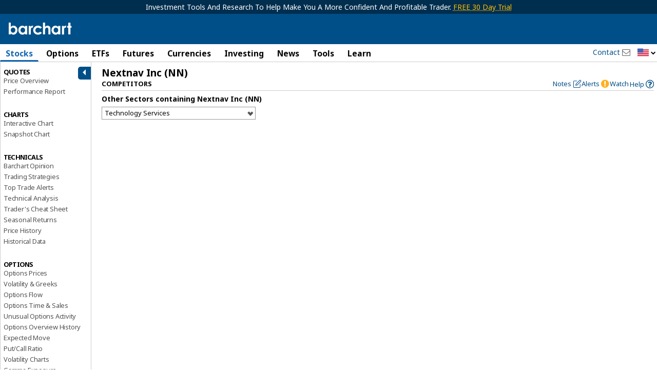

--- FILE ---
content_type: text/plain; charset=utf-8
request_url: https://ads.adthrive.com/http-api/cv2
body_size: 5684
content:
{"om":["07qjzu81","0929nj63","0av741zl","0c78846f-3ee5-4bc2-9023-69e86a9c9f4b","0iyi1awv","0p298ycs8g7","0po76ola","0pycs8g7","0sj1rko5","0sm4lr19","1","1011_74_18364134","101779_7764-1036210","10ua7afe","110_576777115309199355","11142692","11509227","1185:1609898140","1185:1610326628","1185:1610326728","11896988","12010080","12010084","12010088","12168663","12169108","12174192","12176509","12219562","12219571","12219592","124682_679","124843_10","124848_8","124853_8","12850755","12931032","12931034","12952197","12952198","1453468","1610326628","1610326728","17_23391296","17_24632125","17_24696323","17_24766971","17_24767217","17_24767241","1891/84814","1dynz4oo","1h2987yhpl7","1h7yhpl7","1ktgrre1","1qycnxb6","1r7rfn75","1ybd10t0","202430_200_EAAYACogrPcXlVDpv4mCpFHbtASH4.EGy-m7zq791oD26KFcrCUyBCeqWqs_","206_492063","206_547869","2132:45327622","2132:45327631","2132:45868998","2132:45875347","2132:45975236","2132:45999649","2132:46039215","2132:46039506","2132:46039513","2132:46039900","2249:650628516","2249:650650503","2249:683817811","2249:691910064","2249:691925891","226226131","226226132","2307:0gpaphas","2307:1h7yhpl7","2307:1r7rfn75","2307:222tsaq1","2307:2gev4xcy","2307:2rhihii2","2307:3kp5kuh1","2307:3v5u0p3e","2307:4etfwvf1","2307:4fk9nxse","2307:5s8wi8hf","2307:7cmeqmw8","2307:7cogqhy0","2307:7fmk89yf","2307:7xb3th35","2307:8linfb0q","2307:8orkh93v","2307:9d69c8kf","2307:9krcxphu","2307:a7wye4jw","2307:clbujs0n","2307:cv0h9mrv","2307:cx0cyl2x","2307:de6sdyoz","2307:dhd27ung","2307:dif1fgsg","2307:duxvs448","2307:fevt4ewx","2307:fqeh4hao","2307:funmfj04","2307:g749lgab","2307:gn3plkq1","2307:h1m1w12p","2307:hbje7ofi","2307:hc7si6uf","2307:hfqgqvcv","2307:hswgcqif","2307:i90isgt0","2307:innyfbu3","2307:ixtrvado","2307:jd035jgw","2307:jrqswq65","2307:l2j3rq3s","2307:l4p5cwls","2307:lp37a2wq","2307:lq8578ay","2307:m6rbrf6z","2307:mznp7ktv","2307:ncfr1yiw","2307:pi9dvb89","2307:plth4l1a","2307:qexs87kc","2307:qqe821pl","2307:qt09ii59","2307:r5pphbep","2307:s2ahu2ae","2307:s4s41bit","2307:s5fkxzb8","2307:tty470r7","2307:u4atmpu4","2307:u56k46eo","2307:vmn1juoe","2307:w15c67ad","2307:w3kkkcwo","2307:ww2ziwuk","2307:x5dl9hzy","2307:x7xpgcfc","2307:xgjdt26g","2307:xoozeugk","2307:xoqodiix","2307:xzhzyk69","2307:y96tvrmt","2307:ygwxiaon","2307:z2zvrgyz","2307:zjn6yvkc","2307:zw6jpag6","23786257","2409_15064_70_86082794","2409_25495_176_CR52092921","2409_25495_176_CR52092923","2409_25495_176_CR52092954","2409_25495_176_CR52092959","2409_25495_176_CR52150651","2409_25495_176_CR52175340","2409_25495_176_CR52178316","2409_25495_176_CR52188001","259d167e-daca-496f-aef2-248e20fe4bc8","25_53v6aquw","25_8b5u826e","25_ti0s3bz3","25_yi6qlg3p","25_ztlksnbe","25_zwzjgvpw","262594","2662_200562_8168520","2662_200562_8172724","2662_200562_8182931","2676:85402391","2676:86739499","2711_64_11769257","2715_9888_262592","2715_9888_262594","2715_9888_501276","274e11ea-d8f3-4b75-9990-0df9feae8725","28925636","28933536","29402249","29414696","2974:8168473","2974:8168475","2974:8172741","2gev4xcy","2hdl0sv1","2jjp1phz","2k298vyyvoa","2mokbgft","2rhihii2","2syjv70y","2v4qwpp9","3018/9a38424fb1de135f46c0067e9041bbec","306_24767248","308_125203_18","32296843","3335_25247_700109393","33419362","33604490","33605403","33605516","33605623","33637455","34182009","3490:CR52223725","3646_185414_T26335189","36478149","3658_136236_x7xpgcfc","3658_1406006_T26265352","3658_15038_7ju85h9b","3658_15038_roi78lwd","3658_15078_4npk06v9","3658_15078_fqeh4hao","3658_15106_u4atmpu4","3658_155735_plth4l1a","3658_177572_hbje7ofi","3658_179461_9925w9vu","3658_179461_xgjdt26g","3658_203382_xson3pvm","3658_203382_z2zvrgyz","3658_215376_T26224673","3658_608642_5s8wi8hf","3658_67113_8linfb0q","3658_94590_T26225265","375227988","37cerfai","381513943572","39303318","39364467","3LMBEkP-wis","3k7l4b1y","3llgx2fg","3np7959d","3v2n6fcp","3v5u0p3e","3xh2cwy9","409_189217","409_225990","409_226342","42604842","43919976","43919984","43919985","439246469228","43a7ptxe","44023623","44429836","44629254","44z2zjbq","45868998","458901553568","45999649","45yw802f","47192068","481703827","485027845327","48629971","49123012","49123013","49869013","4fk9nxse","4n9mre1i","4zai8e8t","501276","51372410","51372434","51699660","53092150-ab48-4110-bdda-171560f6596c","53v6aquw","54035274","54147686","54639987","547788","54779847","54779856","54779873","549410","5510:cymho2zs","5510:echvksei","5510:mznp7ktv","5510:quk7w53j","5510:u4atmpu4","5510:u56k46eo","5510:vkztsyop","5510:xzhzyk69","553781221","553781814","5563_66529_OADD2.7353140498605_1QN29R6NFKVYSO2CBH","5563_66529_OAIP.9fe96f79334fc85c7f4f0d4e3e948900","5563_66529_OAIP.b68940c0fa12561ebd4bcaf0bb889ff9","55763524","557_409_216596","557_409_220344","558_93_hbje7ofi","558_93_np9yfx64","558_93_u4atmpu4","560_74_18236270","5626536529","56341213","56566551","56635908","56824595","574253771","576777115309199355","577ccd58-43a9-4dba-bd82-ccef2fc5a03c","583652883178231326","59780461","59856354","59873208","59873214","59873223","59873224","59873227","59873228","59873231","5989_1799740_704085924","5s8wi8hf","5sfc9ja1","605367461","609577512","61085224","618576351","618653722","618876699","618980679","61900466","619089559","61916211","61916223","61916225","61916229","61932920","61932925","62187798","6226527055","6226530649","6226534791","6226543513","6250_66552_1114985353","627309156","627309159","628015148","628086965","628153053","628153173","628222860","628223277","628360579","628360582","628444259","628444262","628444349","628444433","628444439","628456310","628456313","628456379","628456382","628622163","628622166","628622169","628622172","628622178","628622241","628622244","628622247","628622250","628683371","628687043","628687157","628687460","628687463","628803013","628841673","629007394","629009180","629167998","629168001","629168010","629168565","629171196","629171202","62971376","62971378","62976224","629817930","630928655","63100589","6365_61796_729220897126","6365_61796_742174851279","6365_61796_784844652399","6365_61796_784880263591","6365_61796_784880274628","6365_61796_785326944648","63paj2bz","651637459","6547_67916_ab9pIhyoe217jnT8nwxS","659216891404","659713728691","663293686","680_99480_464327579","683738007","683738706","690_99485_1610326728","694912939","697189885","697189927","697189984","697525780","697525795","697525824","697876985","697876986","697876988","697876997","697876998","697876999","697877001","697893112","699201086","6ejtrnf9","6mrds7pc","6nj9wt54","6tj9m7jw","6zt4aowl","700109383","700109389","70099379-c9d9-483b-bf9e-08d12c816438","702675162","704255819","704889081","705115263","705116861","705119942","705555329","705648839","706320056","70_85402272","70_85402410","70_85690537","70_85690706","70_86698138","722839542471","725271087996","725307709636","725307849769","731344843860","732157689055","739103879651","74243_74_18364017","74243_74_18364062","74243_74_18364087","74243_74_18364134","74wv3qdx","7969_149355_45142083","7969_149355_45327622","7969_149355_46039500","79ju1d1h","7a0tg1yi","7b52b5c6-78ca-4cba-b143-1427595fd611","7cmeqmw8","7dzh8i6q","7f298mk89yf","7fmk89yf","7qIE6HPltrY","7qevw67b","7qeykcdm","7s82759r","7x298b3th35","7xb3th35","80dc3a90-cd35-4b47-bc51-11885feefa74","8124663","8152859","8152878","8152879","8193073","8193076","8193078","8193095","82133859","82_7764-1036212","84105_751141158","85393222","85690708","85702145","85939025","85987471","86087904","86087917","86434482","86509229","8666/7cd4d5087da37c02cd8f72043b73ba5e","86925937","86925938","89fe5689-b968-4c98-8e33-961e534bc43d","8b5u826e","8fdfc014","8linfb0q","8o298rkh93v","8orkh93v","8ufjxf7y","8w4klwi4","9057/211d1f0fa71d1a58cabee51f2180e38f","90_12219553","90_12219591","90_12491645","90_12952198","97_8193073","97_8193078","98xzy0ek","9d69c8kf","9krcxphu","9rqgwgyb","9t6gmxuz","9y91aee3","9yffr0hr","DcJTB-a2BD8","EgI9bxPD1QI","LotYqaq9D44","a3ts2hcp","a4nw4c6t","a7wye4jw","af9kspoi","aj298nkkyp6","ajnkkyp6","aoz20oej","axw5pt53","b8db561c-3cf6-4685-b043-ae504900ffc7","b92980cwbcd","bd5xg6f6","bhcgvwxj","c-Mh5kLIzow","c22985t9p0u","c25t9p0u","c56e4frx","c7z0h277","cacfa722-dc37-4dd4-994a-32de99b595c9","cbg18jr6","cr-1oplzoysu9vd","cr-2azmi2ttu9vd","cr-2azmi2ttuatj","cr-2azmi2ttubwe","cr-4rm7rpu3uatj","cr-4rm7rpu3ubxe","cr-6ovjht2eu9vd","cr-6ovjht2euatj","cr-98yyye8wubxf","cr-Bitc7n_p9iw__vat__49i_k_6v6_h_jce2vj5h_Sky0Cdjrj","cr-a9s2xf0uubwj","cr-aaqt0j8vubwj","cr-aavwye0pubwj","cr-aavwye1uubwj","cr-aawz3f0wubwj","cr-aawz3f1yubwj","cr-aawz3f2tubwj","cr-aawz3f3xubwj","cr-f6puwm2x27tf1","cr-f6puwm2yu7tf1","cr-flbd4mx4u9vd","cr-flbd4mx4uatj","cr-flbd4mx4ubwe","cr-g7ywwk2qvft","cr-g7ywwk5qvft","cr-g7ywwk7qvft","cr-g7ywwl1qvft","cr-ghun4f53u9vd","cr-wzt6eo5fu9vd","cr-wzt6eo5fubwe","cs92bsda","cv0h9mrv","cymho2zs","cyzccp1w","d8xpzwgq","de66hk0y","de6sdyoz","dhd27ung","dif1fgsg","dlhzctga","dwghal43","eb9vjo1r","ec42bdec-ee2f-4fb9-bd33-2f32fe259671","echvksei","f3h9fqou","f4a9fa07-be91-419b-b9b6-129616194fde","f6c837e5-a9c2-4c7a-b9af-6185cd31a9eb","f7cd6913-8953-4a50-8fc3-60246dfa5280","fj298p0ceax","fjp0ceax","fjzzyur4","fq298eh4hao","fqeh4hao","funmfj04","fy5qcztw","g749lgab","gjwam5dw","gn3plkq1","gv7spfm4","h0cw921b","h1m1w12p","hPuTdMDQS5M","hbje7ofi","hc7si6uf","heb21q1u","hf298qgqvcv","hffavbt7","hfqgqvcv","hswgcqif","hu52wf5i","hu8cf63l","i90isgt0","i9b8es34","iaqttatc","iq298dsx7qh","iqdsx7qh","ixtrvado","j39smngx","j728o85b","jd035jgw","jsy1a3jk","k0zxl8v3","k1aq2uly","k2xfz54q","kk5768bd","l0mfc5zl","l2s786m6","l4mj1tyl","ldnbhfjl","lizgrou8","ll77hviy","lmkhu9q3","lp1o53wi","lp37a2wq","lxlnailk","m1gs48fk","m2n177jy","m6rbrf6z","mdhhxn07","mmr74uc4","mne39gsk","mnzinbrt","mul4id76","muvxy961","mznp7ktv","n2upfwmy","n3egwnq7","n8w0plts","nDEslD5DCrE","ncfr1yiw","nfcyla6a","nx53afwv","o5xj653n","o6vx6pv4","of8dd9pr","ofoon6ir","ohld1y1d","oj29870mowv","oj70mowv","op9gtamy","ou8gxy4u","oz31jrd0","p0odjzyt","pagvt0pd","pefxr7k2","pi9dvb89","pizqb7hf","pkydekxi","pl298th4l1a","plth4l1a","poc1p809","pz8lwofu","q0nt8p8d","q1kdv2e7","q9I-eRux9vU","q9frjgsw","qqj2iqh7","qqvgscdx","qt09ii59","quk7w53j","r0u09phz","r3co354x","r5pphbep","rnvjtx7r","s2ahu2ae","s37ll62x","s4s41bit","s5fkxzb8","srvah9hj","t2dlmwva","t2uhnbes","t7d69r6a","tef6xezd","ti0s3bz3","tqejxuf9","tuivy3lz","tzngt86j","u32980fsj32","u4atmpu4","u56k46eo","u7p1kjgp","u8px4ucu","uc3gjkej","uda4zi8x","ujl9wsn7","unkdn2kt","uq0uwbbh","uri16yum","ut42112berk8n","utberk8n","v0ith743","v705kko8","vdcb5d4i","vj7hzkpp","vkztsyop","w15c67ad","w3kkkcwo","w5et7cv9","wf9qekf0","wih2rdv3","wp3sy74c","wu5qr81l","ww2ziwuk","ww9yxw2a","wwo5qowu","x61c6oxa","x716iscu","x7xpgcfc","x8r63o37","xdaezn6y","xe7etvhg","xgjdt26g","xmrkzlba","xncaqh7c","xoozeugk","xoqodiix","xson3pvm","xzhzyk69","y51tr986","y96tvrmt","yi6qlg3p","yvwm7me2","z0t9f1cw","z2zvrgyz","z31jgqln","zaiy3lqy","zep75yl2","zibvsmsx","zj298n6yvkc","zpm9ltrh","zvdz58bk","zw6jpag6","zwzjgvpw","zxaju0ay","7979132","7979135"],"pmp":[],"adomains":["123notices.com","1md.org","about.bugmd.com","acelauncher.com","adameve.com","akusoli.com","allyspin.com","askanexpertonline.com","atomapplications.com","bassbet.com","betsson.gr","biz-zone.co","bizreach.jp","braverx.com","bubbleroom.se","bugmd.com","buydrcleanspray.com","byrna.com","capitaloneshopping.com","clarifion.com","combatironapparel.com","controlcase.com","convertwithwave.com","cotosen.com","countingmypennies.com","cratedb.com","croisieurope.be","cs.money","dallasnews.com","definition.org","derila-ergo.com","dhgate.com","dhs.gov","displate.com","easyprint.app","easyrecipefinder.co","fabpop.net","familynow.club","fla-keys.com","folkaly.com","g123.jp","gameswaka.com","getbugmd.com","getconsumerchoice.com","getcubbie.com","gowavebrowser.co","gowdr.com","gransino.com","grosvenorcasinos.com","guard.io","hero-wars.com","holts.com","instantbuzz.net","itsmanual.com","jackpotcitycasino.com","justanswer.com","justanswer.es","la-date.com","lightinthebox.com","liverrenew.com","local.com","lovehoney.com","lulutox.com","lymphsystemsupport.com","manualsdirectory.org","meccabingo.com","medimops.de","mensdrivingforce.com","millioner.com","miniretornaveis.com","mobiplus.me","myiq.com","national-lottery.co.uk","naturalhealthreports.net","nbliver360.com","nikke-global.com","nordicspirit.co.uk","nuubu.com","onlinemanualspdf.co","original-play.com","outliermodel.com","paperela.com","paradisestays.site","parasiterelief.com","peta.org","photoshelter.com","plannedparenthood.org","playvod-za.com","printeasilyapp.com","printwithwave.com","profitor.com","quicklearnx.com","quickrecipehub.com","rakuten-sec.co.jp","rangeusa.com","refinancegold.com","robocat.com","royalcaribbean.com","saba.com.mx","shift.com","simple.life","spinbara.com","systeme.io","taboola.com","tackenberg.de","temu.com","tenfactorialrocks.com","theoceanac.com","topaipick.com","totaladblock.com","usconcealedcarry.com","vagisil.com","vegashero.com","vegogarden.com","veryfast.io","viewmanuals.com","viewrecipe.net","votervoice.net","vuse.com","wavebrowser.co","wavebrowserpro.com","weareplannedparenthood.org","xiaflex.com","yourchamilia.com"]}